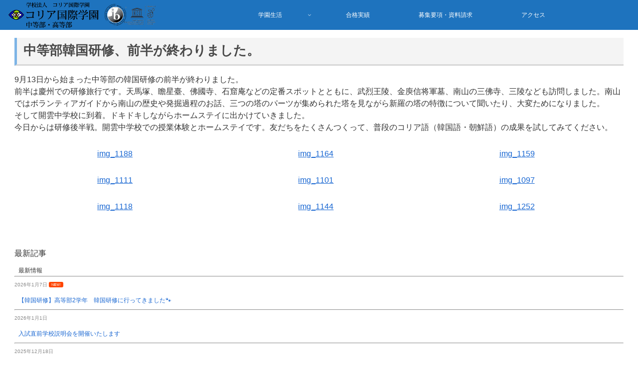

--- FILE ---
content_type: text/html; charset=utf-8
request_url: https://www.google.com/recaptcha/api2/anchor?ar=1&k=6LesdboUAAAAAMNZCiJdM2N8BkbZLB-EMwyVx-wD&co=aHR0cHM6Ly9raXNrb3JlYS5lZC5qcDo0NDM.&hl=en&v=PoyoqOPhxBO7pBk68S4YbpHZ&size=invisible&anchor-ms=20000&execute-ms=30000&cb=88zi736mwy7
body_size: 48672
content:
<!DOCTYPE HTML><html dir="ltr" lang="en"><head><meta http-equiv="Content-Type" content="text/html; charset=UTF-8">
<meta http-equiv="X-UA-Compatible" content="IE=edge">
<title>reCAPTCHA</title>
<style type="text/css">
/* cyrillic-ext */
@font-face {
  font-family: 'Roboto';
  font-style: normal;
  font-weight: 400;
  font-stretch: 100%;
  src: url(//fonts.gstatic.com/s/roboto/v48/KFO7CnqEu92Fr1ME7kSn66aGLdTylUAMa3GUBHMdazTgWw.woff2) format('woff2');
  unicode-range: U+0460-052F, U+1C80-1C8A, U+20B4, U+2DE0-2DFF, U+A640-A69F, U+FE2E-FE2F;
}
/* cyrillic */
@font-face {
  font-family: 'Roboto';
  font-style: normal;
  font-weight: 400;
  font-stretch: 100%;
  src: url(//fonts.gstatic.com/s/roboto/v48/KFO7CnqEu92Fr1ME7kSn66aGLdTylUAMa3iUBHMdazTgWw.woff2) format('woff2');
  unicode-range: U+0301, U+0400-045F, U+0490-0491, U+04B0-04B1, U+2116;
}
/* greek-ext */
@font-face {
  font-family: 'Roboto';
  font-style: normal;
  font-weight: 400;
  font-stretch: 100%;
  src: url(//fonts.gstatic.com/s/roboto/v48/KFO7CnqEu92Fr1ME7kSn66aGLdTylUAMa3CUBHMdazTgWw.woff2) format('woff2');
  unicode-range: U+1F00-1FFF;
}
/* greek */
@font-face {
  font-family: 'Roboto';
  font-style: normal;
  font-weight: 400;
  font-stretch: 100%;
  src: url(//fonts.gstatic.com/s/roboto/v48/KFO7CnqEu92Fr1ME7kSn66aGLdTylUAMa3-UBHMdazTgWw.woff2) format('woff2');
  unicode-range: U+0370-0377, U+037A-037F, U+0384-038A, U+038C, U+038E-03A1, U+03A3-03FF;
}
/* math */
@font-face {
  font-family: 'Roboto';
  font-style: normal;
  font-weight: 400;
  font-stretch: 100%;
  src: url(//fonts.gstatic.com/s/roboto/v48/KFO7CnqEu92Fr1ME7kSn66aGLdTylUAMawCUBHMdazTgWw.woff2) format('woff2');
  unicode-range: U+0302-0303, U+0305, U+0307-0308, U+0310, U+0312, U+0315, U+031A, U+0326-0327, U+032C, U+032F-0330, U+0332-0333, U+0338, U+033A, U+0346, U+034D, U+0391-03A1, U+03A3-03A9, U+03B1-03C9, U+03D1, U+03D5-03D6, U+03F0-03F1, U+03F4-03F5, U+2016-2017, U+2034-2038, U+203C, U+2040, U+2043, U+2047, U+2050, U+2057, U+205F, U+2070-2071, U+2074-208E, U+2090-209C, U+20D0-20DC, U+20E1, U+20E5-20EF, U+2100-2112, U+2114-2115, U+2117-2121, U+2123-214F, U+2190, U+2192, U+2194-21AE, U+21B0-21E5, U+21F1-21F2, U+21F4-2211, U+2213-2214, U+2216-22FF, U+2308-230B, U+2310, U+2319, U+231C-2321, U+2336-237A, U+237C, U+2395, U+239B-23B7, U+23D0, U+23DC-23E1, U+2474-2475, U+25AF, U+25B3, U+25B7, U+25BD, U+25C1, U+25CA, U+25CC, U+25FB, U+266D-266F, U+27C0-27FF, U+2900-2AFF, U+2B0E-2B11, U+2B30-2B4C, U+2BFE, U+3030, U+FF5B, U+FF5D, U+1D400-1D7FF, U+1EE00-1EEFF;
}
/* symbols */
@font-face {
  font-family: 'Roboto';
  font-style: normal;
  font-weight: 400;
  font-stretch: 100%;
  src: url(//fonts.gstatic.com/s/roboto/v48/KFO7CnqEu92Fr1ME7kSn66aGLdTylUAMaxKUBHMdazTgWw.woff2) format('woff2');
  unicode-range: U+0001-000C, U+000E-001F, U+007F-009F, U+20DD-20E0, U+20E2-20E4, U+2150-218F, U+2190, U+2192, U+2194-2199, U+21AF, U+21E6-21F0, U+21F3, U+2218-2219, U+2299, U+22C4-22C6, U+2300-243F, U+2440-244A, U+2460-24FF, U+25A0-27BF, U+2800-28FF, U+2921-2922, U+2981, U+29BF, U+29EB, U+2B00-2BFF, U+4DC0-4DFF, U+FFF9-FFFB, U+10140-1018E, U+10190-1019C, U+101A0, U+101D0-101FD, U+102E0-102FB, U+10E60-10E7E, U+1D2C0-1D2D3, U+1D2E0-1D37F, U+1F000-1F0FF, U+1F100-1F1AD, U+1F1E6-1F1FF, U+1F30D-1F30F, U+1F315, U+1F31C, U+1F31E, U+1F320-1F32C, U+1F336, U+1F378, U+1F37D, U+1F382, U+1F393-1F39F, U+1F3A7-1F3A8, U+1F3AC-1F3AF, U+1F3C2, U+1F3C4-1F3C6, U+1F3CA-1F3CE, U+1F3D4-1F3E0, U+1F3ED, U+1F3F1-1F3F3, U+1F3F5-1F3F7, U+1F408, U+1F415, U+1F41F, U+1F426, U+1F43F, U+1F441-1F442, U+1F444, U+1F446-1F449, U+1F44C-1F44E, U+1F453, U+1F46A, U+1F47D, U+1F4A3, U+1F4B0, U+1F4B3, U+1F4B9, U+1F4BB, U+1F4BF, U+1F4C8-1F4CB, U+1F4D6, U+1F4DA, U+1F4DF, U+1F4E3-1F4E6, U+1F4EA-1F4ED, U+1F4F7, U+1F4F9-1F4FB, U+1F4FD-1F4FE, U+1F503, U+1F507-1F50B, U+1F50D, U+1F512-1F513, U+1F53E-1F54A, U+1F54F-1F5FA, U+1F610, U+1F650-1F67F, U+1F687, U+1F68D, U+1F691, U+1F694, U+1F698, U+1F6AD, U+1F6B2, U+1F6B9-1F6BA, U+1F6BC, U+1F6C6-1F6CF, U+1F6D3-1F6D7, U+1F6E0-1F6EA, U+1F6F0-1F6F3, U+1F6F7-1F6FC, U+1F700-1F7FF, U+1F800-1F80B, U+1F810-1F847, U+1F850-1F859, U+1F860-1F887, U+1F890-1F8AD, U+1F8B0-1F8BB, U+1F8C0-1F8C1, U+1F900-1F90B, U+1F93B, U+1F946, U+1F984, U+1F996, U+1F9E9, U+1FA00-1FA6F, U+1FA70-1FA7C, U+1FA80-1FA89, U+1FA8F-1FAC6, U+1FACE-1FADC, U+1FADF-1FAE9, U+1FAF0-1FAF8, U+1FB00-1FBFF;
}
/* vietnamese */
@font-face {
  font-family: 'Roboto';
  font-style: normal;
  font-weight: 400;
  font-stretch: 100%;
  src: url(//fonts.gstatic.com/s/roboto/v48/KFO7CnqEu92Fr1ME7kSn66aGLdTylUAMa3OUBHMdazTgWw.woff2) format('woff2');
  unicode-range: U+0102-0103, U+0110-0111, U+0128-0129, U+0168-0169, U+01A0-01A1, U+01AF-01B0, U+0300-0301, U+0303-0304, U+0308-0309, U+0323, U+0329, U+1EA0-1EF9, U+20AB;
}
/* latin-ext */
@font-face {
  font-family: 'Roboto';
  font-style: normal;
  font-weight: 400;
  font-stretch: 100%;
  src: url(//fonts.gstatic.com/s/roboto/v48/KFO7CnqEu92Fr1ME7kSn66aGLdTylUAMa3KUBHMdazTgWw.woff2) format('woff2');
  unicode-range: U+0100-02BA, U+02BD-02C5, U+02C7-02CC, U+02CE-02D7, U+02DD-02FF, U+0304, U+0308, U+0329, U+1D00-1DBF, U+1E00-1E9F, U+1EF2-1EFF, U+2020, U+20A0-20AB, U+20AD-20C0, U+2113, U+2C60-2C7F, U+A720-A7FF;
}
/* latin */
@font-face {
  font-family: 'Roboto';
  font-style: normal;
  font-weight: 400;
  font-stretch: 100%;
  src: url(//fonts.gstatic.com/s/roboto/v48/KFO7CnqEu92Fr1ME7kSn66aGLdTylUAMa3yUBHMdazQ.woff2) format('woff2');
  unicode-range: U+0000-00FF, U+0131, U+0152-0153, U+02BB-02BC, U+02C6, U+02DA, U+02DC, U+0304, U+0308, U+0329, U+2000-206F, U+20AC, U+2122, U+2191, U+2193, U+2212, U+2215, U+FEFF, U+FFFD;
}
/* cyrillic-ext */
@font-face {
  font-family: 'Roboto';
  font-style: normal;
  font-weight: 500;
  font-stretch: 100%;
  src: url(//fonts.gstatic.com/s/roboto/v48/KFO7CnqEu92Fr1ME7kSn66aGLdTylUAMa3GUBHMdazTgWw.woff2) format('woff2');
  unicode-range: U+0460-052F, U+1C80-1C8A, U+20B4, U+2DE0-2DFF, U+A640-A69F, U+FE2E-FE2F;
}
/* cyrillic */
@font-face {
  font-family: 'Roboto';
  font-style: normal;
  font-weight: 500;
  font-stretch: 100%;
  src: url(//fonts.gstatic.com/s/roboto/v48/KFO7CnqEu92Fr1ME7kSn66aGLdTylUAMa3iUBHMdazTgWw.woff2) format('woff2');
  unicode-range: U+0301, U+0400-045F, U+0490-0491, U+04B0-04B1, U+2116;
}
/* greek-ext */
@font-face {
  font-family: 'Roboto';
  font-style: normal;
  font-weight: 500;
  font-stretch: 100%;
  src: url(//fonts.gstatic.com/s/roboto/v48/KFO7CnqEu92Fr1ME7kSn66aGLdTylUAMa3CUBHMdazTgWw.woff2) format('woff2');
  unicode-range: U+1F00-1FFF;
}
/* greek */
@font-face {
  font-family: 'Roboto';
  font-style: normal;
  font-weight: 500;
  font-stretch: 100%;
  src: url(//fonts.gstatic.com/s/roboto/v48/KFO7CnqEu92Fr1ME7kSn66aGLdTylUAMa3-UBHMdazTgWw.woff2) format('woff2');
  unicode-range: U+0370-0377, U+037A-037F, U+0384-038A, U+038C, U+038E-03A1, U+03A3-03FF;
}
/* math */
@font-face {
  font-family: 'Roboto';
  font-style: normal;
  font-weight: 500;
  font-stretch: 100%;
  src: url(//fonts.gstatic.com/s/roboto/v48/KFO7CnqEu92Fr1ME7kSn66aGLdTylUAMawCUBHMdazTgWw.woff2) format('woff2');
  unicode-range: U+0302-0303, U+0305, U+0307-0308, U+0310, U+0312, U+0315, U+031A, U+0326-0327, U+032C, U+032F-0330, U+0332-0333, U+0338, U+033A, U+0346, U+034D, U+0391-03A1, U+03A3-03A9, U+03B1-03C9, U+03D1, U+03D5-03D6, U+03F0-03F1, U+03F4-03F5, U+2016-2017, U+2034-2038, U+203C, U+2040, U+2043, U+2047, U+2050, U+2057, U+205F, U+2070-2071, U+2074-208E, U+2090-209C, U+20D0-20DC, U+20E1, U+20E5-20EF, U+2100-2112, U+2114-2115, U+2117-2121, U+2123-214F, U+2190, U+2192, U+2194-21AE, U+21B0-21E5, U+21F1-21F2, U+21F4-2211, U+2213-2214, U+2216-22FF, U+2308-230B, U+2310, U+2319, U+231C-2321, U+2336-237A, U+237C, U+2395, U+239B-23B7, U+23D0, U+23DC-23E1, U+2474-2475, U+25AF, U+25B3, U+25B7, U+25BD, U+25C1, U+25CA, U+25CC, U+25FB, U+266D-266F, U+27C0-27FF, U+2900-2AFF, U+2B0E-2B11, U+2B30-2B4C, U+2BFE, U+3030, U+FF5B, U+FF5D, U+1D400-1D7FF, U+1EE00-1EEFF;
}
/* symbols */
@font-face {
  font-family: 'Roboto';
  font-style: normal;
  font-weight: 500;
  font-stretch: 100%;
  src: url(//fonts.gstatic.com/s/roboto/v48/KFO7CnqEu92Fr1ME7kSn66aGLdTylUAMaxKUBHMdazTgWw.woff2) format('woff2');
  unicode-range: U+0001-000C, U+000E-001F, U+007F-009F, U+20DD-20E0, U+20E2-20E4, U+2150-218F, U+2190, U+2192, U+2194-2199, U+21AF, U+21E6-21F0, U+21F3, U+2218-2219, U+2299, U+22C4-22C6, U+2300-243F, U+2440-244A, U+2460-24FF, U+25A0-27BF, U+2800-28FF, U+2921-2922, U+2981, U+29BF, U+29EB, U+2B00-2BFF, U+4DC0-4DFF, U+FFF9-FFFB, U+10140-1018E, U+10190-1019C, U+101A0, U+101D0-101FD, U+102E0-102FB, U+10E60-10E7E, U+1D2C0-1D2D3, U+1D2E0-1D37F, U+1F000-1F0FF, U+1F100-1F1AD, U+1F1E6-1F1FF, U+1F30D-1F30F, U+1F315, U+1F31C, U+1F31E, U+1F320-1F32C, U+1F336, U+1F378, U+1F37D, U+1F382, U+1F393-1F39F, U+1F3A7-1F3A8, U+1F3AC-1F3AF, U+1F3C2, U+1F3C4-1F3C6, U+1F3CA-1F3CE, U+1F3D4-1F3E0, U+1F3ED, U+1F3F1-1F3F3, U+1F3F5-1F3F7, U+1F408, U+1F415, U+1F41F, U+1F426, U+1F43F, U+1F441-1F442, U+1F444, U+1F446-1F449, U+1F44C-1F44E, U+1F453, U+1F46A, U+1F47D, U+1F4A3, U+1F4B0, U+1F4B3, U+1F4B9, U+1F4BB, U+1F4BF, U+1F4C8-1F4CB, U+1F4D6, U+1F4DA, U+1F4DF, U+1F4E3-1F4E6, U+1F4EA-1F4ED, U+1F4F7, U+1F4F9-1F4FB, U+1F4FD-1F4FE, U+1F503, U+1F507-1F50B, U+1F50D, U+1F512-1F513, U+1F53E-1F54A, U+1F54F-1F5FA, U+1F610, U+1F650-1F67F, U+1F687, U+1F68D, U+1F691, U+1F694, U+1F698, U+1F6AD, U+1F6B2, U+1F6B9-1F6BA, U+1F6BC, U+1F6C6-1F6CF, U+1F6D3-1F6D7, U+1F6E0-1F6EA, U+1F6F0-1F6F3, U+1F6F7-1F6FC, U+1F700-1F7FF, U+1F800-1F80B, U+1F810-1F847, U+1F850-1F859, U+1F860-1F887, U+1F890-1F8AD, U+1F8B0-1F8BB, U+1F8C0-1F8C1, U+1F900-1F90B, U+1F93B, U+1F946, U+1F984, U+1F996, U+1F9E9, U+1FA00-1FA6F, U+1FA70-1FA7C, U+1FA80-1FA89, U+1FA8F-1FAC6, U+1FACE-1FADC, U+1FADF-1FAE9, U+1FAF0-1FAF8, U+1FB00-1FBFF;
}
/* vietnamese */
@font-face {
  font-family: 'Roboto';
  font-style: normal;
  font-weight: 500;
  font-stretch: 100%;
  src: url(//fonts.gstatic.com/s/roboto/v48/KFO7CnqEu92Fr1ME7kSn66aGLdTylUAMa3OUBHMdazTgWw.woff2) format('woff2');
  unicode-range: U+0102-0103, U+0110-0111, U+0128-0129, U+0168-0169, U+01A0-01A1, U+01AF-01B0, U+0300-0301, U+0303-0304, U+0308-0309, U+0323, U+0329, U+1EA0-1EF9, U+20AB;
}
/* latin-ext */
@font-face {
  font-family: 'Roboto';
  font-style: normal;
  font-weight: 500;
  font-stretch: 100%;
  src: url(//fonts.gstatic.com/s/roboto/v48/KFO7CnqEu92Fr1ME7kSn66aGLdTylUAMa3KUBHMdazTgWw.woff2) format('woff2');
  unicode-range: U+0100-02BA, U+02BD-02C5, U+02C7-02CC, U+02CE-02D7, U+02DD-02FF, U+0304, U+0308, U+0329, U+1D00-1DBF, U+1E00-1E9F, U+1EF2-1EFF, U+2020, U+20A0-20AB, U+20AD-20C0, U+2113, U+2C60-2C7F, U+A720-A7FF;
}
/* latin */
@font-face {
  font-family: 'Roboto';
  font-style: normal;
  font-weight: 500;
  font-stretch: 100%;
  src: url(//fonts.gstatic.com/s/roboto/v48/KFO7CnqEu92Fr1ME7kSn66aGLdTylUAMa3yUBHMdazQ.woff2) format('woff2');
  unicode-range: U+0000-00FF, U+0131, U+0152-0153, U+02BB-02BC, U+02C6, U+02DA, U+02DC, U+0304, U+0308, U+0329, U+2000-206F, U+20AC, U+2122, U+2191, U+2193, U+2212, U+2215, U+FEFF, U+FFFD;
}
/* cyrillic-ext */
@font-face {
  font-family: 'Roboto';
  font-style: normal;
  font-weight: 900;
  font-stretch: 100%;
  src: url(//fonts.gstatic.com/s/roboto/v48/KFO7CnqEu92Fr1ME7kSn66aGLdTylUAMa3GUBHMdazTgWw.woff2) format('woff2');
  unicode-range: U+0460-052F, U+1C80-1C8A, U+20B4, U+2DE0-2DFF, U+A640-A69F, U+FE2E-FE2F;
}
/* cyrillic */
@font-face {
  font-family: 'Roboto';
  font-style: normal;
  font-weight: 900;
  font-stretch: 100%;
  src: url(//fonts.gstatic.com/s/roboto/v48/KFO7CnqEu92Fr1ME7kSn66aGLdTylUAMa3iUBHMdazTgWw.woff2) format('woff2');
  unicode-range: U+0301, U+0400-045F, U+0490-0491, U+04B0-04B1, U+2116;
}
/* greek-ext */
@font-face {
  font-family: 'Roboto';
  font-style: normal;
  font-weight: 900;
  font-stretch: 100%;
  src: url(//fonts.gstatic.com/s/roboto/v48/KFO7CnqEu92Fr1ME7kSn66aGLdTylUAMa3CUBHMdazTgWw.woff2) format('woff2');
  unicode-range: U+1F00-1FFF;
}
/* greek */
@font-face {
  font-family: 'Roboto';
  font-style: normal;
  font-weight: 900;
  font-stretch: 100%;
  src: url(//fonts.gstatic.com/s/roboto/v48/KFO7CnqEu92Fr1ME7kSn66aGLdTylUAMa3-UBHMdazTgWw.woff2) format('woff2');
  unicode-range: U+0370-0377, U+037A-037F, U+0384-038A, U+038C, U+038E-03A1, U+03A3-03FF;
}
/* math */
@font-face {
  font-family: 'Roboto';
  font-style: normal;
  font-weight: 900;
  font-stretch: 100%;
  src: url(//fonts.gstatic.com/s/roboto/v48/KFO7CnqEu92Fr1ME7kSn66aGLdTylUAMawCUBHMdazTgWw.woff2) format('woff2');
  unicode-range: U+0302-0303, U+0305, U+0307-0308, U+0310, U+0312, U+0315, U+031A, U+0326-0327, U+032C, U+032F-0330, U+0332-0333, U+0338, U+033A, U+0346, U+034D, U+0391-03A1, U+03A3-03A9, U+03B1-03C9, U+03D1, U+03D5-03D6, U+03F0-03F1, U+03F4-03F5, U+2016-2017, U+2034-2038, U+203C, U+2040, U+2043, U+2047, U+2050, U+2057, U+205F, U+2070-2071, U+2074-208E, U+2090-209C, U+20D0-20DC, U+20E1, U+20E5-20EF, U+2100-2112, U+2114-2115, U+2117-2121, U+2123-214F, U+2190, U+2192, U+2194-21AE, U+21B0-21E5, U+21F1-21F2, U+21F4-2211, U+2213-2214, U+2216-22FF, U+2308-230B, U+2310, U+2319, U+231C-2321, U+2336-237A, U+237C, U+2395, U+239B-23B7, U+23D0, U+23DC-23E1, U+2474-2475, U+25AF, U+25B3, U+25B7, U+25BD, U+25C1, U+25CA, U+25CC, U+25FB, U+266D-266F, U+27C0-27FF, U+2900-2AFF, U+2B0E-2B11, U+2B30-2B4C, U+2BFE, U+3030, U+FF5B, U+FF5D, U+1D400-1D7FF, U+1EE00-1EEFF;
}
/* symbols */
@font-face {
  font-family: 'Roboto';
  font-style: normal;
  font-weight: 900;
  font-stretch: 100%;
  src: url(//fonts.gstatic.com/s/roboto/v48/KFO7CnqEu92Fr1ME7kSn66aGLdTylUAMaxKUBHMdazTgWw.woff2) format('woff2');
  unicode-range: U+0001-000C, U+000E-001F, U+007F-009F, U+20DD-20E0, U+20E2-20E4, U+2150-218F, U+2190, U+2192, U+2194-2199, U+21AF, U+21E6-21F0, U+21F3, U+2218-2219, U+2299, U+22C4-22C6, U+2300-243F, U+2440-244A, U+2460-24FF, U+25A0-27BF, U+2800-28FF, U+2921-2922, U+2981, U+29BF, U+29EB, U+2B00-2BFF, U+4DC0-4DFF, U+FFF9-FFFB, U+10140-1018E, U+10190-1019C, U+101A0, U+101D0-101FD, U+102E0-102FB, U+10E60-10E7E, U+1D2C0-1D2D3, U+1D2E0-1D37F, U+1F000-1F0FF, U+1F100-1F1AD, U+1F1E6-1F1FF, U+1F30D-1F30F, U+1F315, U+1F31C, U+1F31E, U+1F320-1F32C, U+1F336, U+1F378, U+1F37D, U+1F382, U+1F393-1F39F, U+1F3A7-1F3A8, U+1F3AC-1F3AF, U+1F3C2, U+1F3C4-1F3C6, U+1F3CA-1F3CE, U+1F3D4-1F3E0, U+1F3ED, U+1F3F1-1F3F3, U+1F3F5-1F3F7, U+1F408, U+1F415, U+1F41F, U+1F426, U+1F43F, U+1F441-1F442, U+1F444, U+1F446-1F449, U+1F44C-1F44E, U+1F453, U+1F46A, U+1F47D, U+1F4A3, U+1F4B0, U+1F4B3, U+1F4B9, U+1F4BB, U+1F4BF, U+1F4C8-1F4CB, U+1F4D6, U+1F4DA, U+1F4DF, U+1F4E3-1F4E6, U+1F4EA-1F4ED, U+1F4F7, U+1F4F9-1F4FB, U+1F4FD-1F4FE, U+1F503, U+1F507-1F50B, U+1F50D, U+1F512-1F513, U+1F53E-1F54A, U+1F54F-1F5FA, U+1F610, U+1F650-1F67F, U+1F687, U+1F68D, U+1F691, U+1F694, U+1F698, U+1F6AD, U+1F6B2, U+1F6B9-1F6BA, U+1F6BC, U+1F6C6-1F6CF, U+1F6D3-1F6D7, U+1F6E0-1F6EA, U+1F6F0-1F6F3, U+1F6F7-1F6FC, U+1F700-1F7FF, U+1F800-1F80B, U+1F810-1F847, U+1F850-1F859, U+1F860-1F887, U+1F890-1F8AD, U+1F8B0-1F8BB, U+1F8C0-1F8C1, U+1F900-1F90B, U+1F93B, U+1F946, U+1F984, U+1F996, U+1F9E9, U+1FA00-1FA6F, U+1FA70-1FA7C, U+1FA80-1FA89, U+1FA8F-1FAC6, U+1FACE-1FADC, U+1FADF-1FAE9, U+1FAF0-1FAF8, U+1FB00-1FBFF;
}
/* vietnamese */
@font-face {
  font-family: 'Roboto';
  font-style: normal;
  font-weight: 900;
  font-stretch: 100%;
  src: url(//fonts.gstatic.com/s/roboto/v48/KFO7CnqEu92Fr1ME7kSn66aGLdTylUAMa3OUBHMdazTgWw.woff2) format('woff2');
  unicode-range: U+0102-0103, U+0110-0111, U+0128-0129, U+0168-0169, U+01A0-01A1, U+01AF-01B0, U+0300-0301, U+0303-0304, U+0308-0309, U+0323, U+0329, U+1EA0-1EF9, U+20AB;
}
/* latin-ext */
@font-face {
  font-family: 'Roboto';
  font-style: normal;
  font-weight: 900;
  font-stretch: 100%;
  src: url(//fonts.gstatic.com/s/roboto/v48/KFO7CnqEu92Fr1ME7kSn66aGLdTylUAMa3KUBHMdazTgWw.woff2) format('woff2');
  unicode-range: U+0100-02BA, U+02BD-02C5, U+02C7-02CC, U+02CE-02D7, U+02DD-02FF, U+0304, U+0308, U+0329, U+1D00-1DBF, U+1E00-1E9F, U+1EF2-1EFF, U+2020, U+20A0-20AB, U+20AD-20C0, U+2113, U+2C60-2C7F, U+A720-A7FF;
}
/* latin */
@font-face {
  font-family: 'Roboto';
  font-style: normal;
  font-weight: 900;
  font-stretch: 100%;
  src: url(//fonts.gstatic.com/s/roboto/v48/KFO7CnqEu92Fr1ME7kSn66aGLdTylUAMa3yUBHMdazQ.woff2) format('woff2');
  unicode-range: U+0000-00FF, U+0131, U+0152-0153, U+02BB-02BC, U+02C6, U+02DA, U+02DC, U+0304, U+0308, U+0329, U+2000-206F, U+20AC, U+2122, U+2191, U+2193, U+2212, U+2215, U+FEFF, U+FFFD;
}

</style>
<link rel="stylesheet" type="text/css" href="https://www.gstatic.com/recaptcha/releases/PoyoqOPhxBO7pBk68S4YbpHZ/styles__ltr.css">
<script nonce="WfM72nxtJXW0NA4pQV86CQ" type="text/javascript">window['__recaptcha_api'] = 'https://www.google.com/recaptcha/api2/';</script>
<script type="text/javascript" src="https://www.gstatic.com/recaptcha/releases/PoyoqOPhxBO7pBk68S4YbpHZ/recaptcha__en.js" nonce="WfM72nxtJXW0NA4pQV86CQ">
      
    </script></head>
<body><div id="rc-anchor-alert" class="rc-anchor-alert"></div>
<input type="hidden" id="recaptcha-token" value="[base64]">
<script type="text/javascript" nonce="WfM72nxtJXW0NA4pQV86CQ">
      recaptcha.anchor.Main.init("[\x22ainput\x22,[\x22bgdata\x22,\x22\x22,\[base64]/[base64]/[base64]/KE4oMTI0LHYsdi5HKSxMWihsLHYpKTpOKDEyNCx2LGwpLFYpLHYpLFQpKSxGKDE3MSx2KX0scjc9ZnVuY3Rpb24obCl7cmV0dXJuIGx9LEM9ZnVuY3Rpb24obCxWLHYpe04odixsLFYpLFZbYWtdPTI3OTZ9LG49ZnVuY3Rpb24obCxWKXtWLlg9KChWLlg/[base64]/[base64]/[base64]/[base64]/[base64]/[base64]/[base64]/[base64]/[base64]/[base64]/[base64]\\u003d\x22,\[base64]\\u003d\x22,\x22InzCgGE3wqbDtGPDlsKNw5jCpV0Dw7DCqj8/wp3Cr8OSwpLDtsKmFEHCgMKmBywbwokXwq9ZwqrDqVLCrC/DjUVUV8KCw5YTfcKvwqgwXXvDrMOSPA5SNMKIw5jDtB3CuiErFH9Ew5rCqMOYbcOqw5xmwq1iwoYLw7NybsKsw6LDj8OpIhjDhsO/wonCoMOnLFPCg8Khwr/CtHXDnHvDrcOBRwQrd8K9w5VIw5jDhkPDkcO/[base64]/GEfCpMKgLjjCuEvCn3FUMsOTwqHCuX7DpV4bNV7DoGvDn8KcwrMBFFYGZMO1QMKHwq3CksOXKTPDvgTDl8OLDcOAwp7DmMKZYGTDp27Dnw9SwpjCtcO8KsOgYzpVfX7CscKRAMOCJcKnDWnCocK0EsKtSwnDnT/Dp8OpNMKgwqZNwrfCi8Odw5fDlgwaAWfDrWcNwonCqsKuScKDwpTDoy7CgcKewrrDscKNOUrCvsOyPEkMw5cpCFrCl8OXw63DmsOVKVNyw5g7w5nDuk9Ow407ZFrChS53w5/DlHXDtgHDu8KUaiHDvcOmwqbDjsKRw5QSXyAvw5UbGcOKbcOECX/CgMKjwqfCkcOkIMOEwp03HcOKwrDCn8Kqw7pmG8KUUcKWeQXCq8Oywr8+wod7woXDn1HCm8OCw7PCrzjDhcKzwo/Dh8KPIsOxaURSw7/Cvjo4fsKDwqvDl8KJw5fCrMKZWcKfw5/DhsKyMMOlwqjDocKawpfDs34qP1clw7vCrAPCnFkuw7YLEBxHwqc/aMODwrwMwp/DlsKSKMKMBXZ1ZWPCq8ObPx9VcMK6wrg+AsO6w53DmUcrbcKqMsOTw6bDmCfDiMO1w5pSF8Obw5DDsgxtwoLCusOowqc6IzVIesO9YxDCnF4LwqYow5DCoDDCiibDmMK4w4UqwqPDpmTCgsKTw4HClgDDlcKLY8OPw6UVUVDClcK1QzUowqNpw7DCuMK0w6/Di8O2d8KywqBffjLDucOEScKqXMOkaMO7woXCozXChMK9w6nCvVluNlMKw7VkVwfCqMKrEXlbG2FIw5Fjw67Cn8OEBi3CkcO5EnrDqsOQw7fCm1XCmcKcdMKLTMK2wrdBwrY7w4/DuhTClmvCpcK2w5N7UFZnI8KFwo/DnkLDncKOOC3DsUIgwobCsMOhwrIAwrXClsO3wr/DgyjDrGo0aFvCkRUHD8KXXMOhw5cIXcK0WMOzE381w63CoMOFYA/CgcKZwoQ/X0nDucOww45FwoszIcOwKcKMHjTCiU1sFsKrw7XDhClWTsOlJ8OEw7A7e8OHwqAGEHARwrs4DnjCucO8w7BfawLDpyhlDC/Dig8tDcOawqfCkSYLw67DsMK0w7BVIMKfw6TDgMOCN8Kvw5XDtQHDnygzfsKqwr0Kw71dLcKpwqEMT8K8w4XCtk9PFizDog0uSjNlw7zCiWLCrMKLw6zDg2ldYMKJSDvCjmvDihPDlSnDiC/DpcKaw6nDpg5xwqQEI8OfwoTCmELCrMOsUcO6w4XDlyonWBXDgcKEwonDhEQ8BmbDgcK5T8KWw4tYwq/DiMKIdXTCp27Dji3DocOiwqfDnkd3cMOhGsOVLMKYwqN/wprCqz7DhcOiwow9GMKHTcKrVcK/[base64]/CjsKvdMOIwrNDwpTDvcO0wr/Ck8KLw73DocOwPcKVVn/[base64]/DjcOnw7DClMK3NXzCs8OKwq4Gw7rCkcOMwp7DmGfDksKFwpzCuAHCp8KfwqXDplbDlMKMMRXDscKUw5LDsVnDhVbDvhocwrRILsOxLcO2wo/[base64]/CmHFcXVPDr8OWw4/DisK1IyHCpkxwFjTCoH7DuMKoMnTChWEGwo/CqMKSw7fDihzDnEgow6jCiMO3wo0qw5fCuMORR8OmH8KHw6nCscOJOyMZNm7CucOTK8O1woIlMcKODWnDgMOTLcKOFjrDs3nCkMO4w77CsFPCoMKFJ8OHw5HCnhcsDxzClyAEwoDDmsK/ScO4E8KJIsK4w4jDqVvCosO6woHCncKYE1R+w67CrcOCwo/[base64]/[base64]/DlgfCpMOSaVhTw6lqw7PDlsO/[base64]/w5xdAcKoPifDo8KPwr3DjcOvXMOcYcKewp/DpQjDnMOeTUwDw7zCtQXDsMKtPsOoHcOGw6LDosK9P8K3w4nDgMOQb8OWwrrCt8KQw5rDpsOFeCJDwovDtQXDvMKZw7tab8K0w5ZVf8O7IMOdHA7CkcOvG8KtScOxwolMfsKkwp3Dk0RiwpEbJi8jFsOaSS3ChH86HMOlZMOOw63CpwvCqkHDs0kSw4LCqEUqwr/ClgItIF3DmMOjw6Jgw6tLJH3CrU9dwonCllk5Pk7DssOqw5/CiR1hZMOZw5sgw7nCucOCwpTDnMOwD8Ktwp8QF8KpY8K4dcOQJlUXwrDDn8KNIMKkZTtjCsOsMGnDiMOtw70EWB/Dp1HCkhDCksK7w47DuynCnS3CocOuwo8tw5R1wrwjwq7CmMOzwq/Cpxplw7VRSnPDmMK3wqJTXWItZmtraGbDv8KifwUyJyRiTMOeNsOSI8KeeBDCosOBAwDDk8KJAMKcw4fDmSF3FR9Gwqg6X8OYwrzCkhF3NcK5agzChsOVwq13w5gXCMOhIzzDuTjCiAAKw40Aw5PDg8K0w6nCgTgxC11scMOPA8KlC8Ogw6HDhwVUwq/[base64]/[base64]/CqcKJdi/ChW4MTcODHMKbDTnDonk1JsOrBCzCn3HDo2oZwopObnbDjHVVw5M2RQLDpU3DpcKaTBnDlmrDkFbDo8OSNVAuEE87wrYWwpU0wrNmMQNCwrjCv8Kbw6TDlBwzwrt6wr3DpMOzwq4Iw5jDk8ONUWMcwr51bSoYwo/CtXZ+TMOTw7fCuHxhRnfCg3ZIw47CjkhFw7XCvMOxdQxeWRDDqQTCrQ8xR2FBw7hUwqo/NsOrw6jCk8KhbFADwqN0Vg7CscOqwrMuwolUwq/Cq1XCpsKYMR/CozldWcOIMQXDiQcXZMK/w5U2NDpIfMOyw4ZiHcKYJ8OFMXR6LkjCucOTT8OoQH7Cr8OQMAzCsz/DoBQIwrHCgVQ3E8K6woXDo21bCG0zw6/DpcOrSQUuFcOtCMKQw6zCilnDk8K0PcOow6N5w4nDtMKHw7/DpAfDj3jCpcKfw4/DvELDplrCqMKKwp84w6ZNw7B/USNzwrvDmMK2w5URwrvDl8KTAMOSwplXIsKAw7sOYVvCnGBUw5tvw70Hw7QUwrvCqsKuIGnDr0nCvQ/CjR/DiMKEw4jCv8KNWcOxUcOETmhPw759w4bCsWvDtsOHKsOawrpJw4XDgRFMODvDimjCig5EwpXDqhYUAQTDu8K9djBXw4Vxa8KIB3nCkiZwbcOvw7RWw67DlcK/dzfDscKbwpNRJsOdSXbDmT4Gw5p1woNEF0U/wrDDksOTw68nJEdHDBfCpcKRB8KZRMO1w4RrFR9aw5FBw7XCkxhyw6nDrMKbG8O3CcKuHsOWR1LCuVVzdV7DicKGwpczOMOPw6DDqsK/[base64]/ChvChVljFMKnETp7wpDCisKXJ23DgcK8F8Kdw6DDrcOfasKgw7InwprDlsKLLcOTworCt8KcRMKcf1DCjA/CnhQiC8Ojw77DuMKnw4Bdw5I4BcKTw4prFCXDnFB+FcKMGcK9dUsiw6doQ8OJZcK9wpfCsMK9wpl3bgTCvcOowq7CrBDDoy/DkcOBDsKkwoDClWTDh0nDtnDChFIbwq0bYMOmw6DCoMOWw5YiwqXDkMOmb0hcw5ZyNcODSXxFwqkOw7vDnnRjclnCrw7Ch8KNw4ZHesO+wr4sw7okw6zDrMKfMFtXwrfDsEIocsOuG8KAK8OVwrnCs00iTsOgwrnDosOoDRJMw7bCrMKNwrlKVsKWw7/CtCNHXyTDpUvDpMOpw5NpwpfCg8K0woHDpjPDimvCuwjDisOlwo4Pw6x/[base64]/DvzfCgWpYQX4tw4JXw4HDoETCvlvDlsO4wrwMwrHCmlkNPBEVwrHCgWdVKWNuQxzDlsOdwo5MwrYlwpobMsK4f8Onw4hHw5drfXXCqMKrw7RjwqPCqhUXw4AlbsKcwp3DhMOQRsOmE1/Dq8ORw4nDtiRlDl4zwpF/BMKsGcK8dQ/Cj8ORw4vDjMO6QsOXAkU6NUVIwoPCm34BwpDDmXvDgQ4dwovDjMORw6nDrGjDrcK5PRJVFcO6wrvDsX0Dw7rCpMORwrPDvMKWOBrCoEFCDwtDUAzDrHjCuXPDjAg8wopMw4TDjMK/G3Q/w7LCmMOdw6k5Ak7Dn8KpeMOUZ8OLLsKCwpdKKEIKw55MwrPDlUHDvcK0R8KLw6LDrMKBw5/Djy0ja1lCw5pZIMK2w5guOi/DkzDCh8OQw7LDv8KXw5rCo8K5Ez/DicKCwqLCjnLCpMOdIFTCo8O9wqfDrEzCjhwlw4kcw4TDjcOoRWZpcWHCnMO6wpzCgcKuecK+V8OlCMKuesKZNMOeTxrCkgpZGcKNwqPDgcOaw7vCh3M/FsKSwoLDocOCSU15wr3DvsKxMHLCllohagzCriQOaMOlYR3DkghofCbCm8KHfB3CtmM5wrJqPMOJIMKYw4/[base64]/[base64]/DhFBVwoZYNMOLwr1aw5jDo8Oqwqhwezgtw6LCj8KfUC/DlcK3e8Oaw5cwwoEHFsOOMMOTGcKFw7wGfcO2DhvCklMYXBALw4XDvkA9wpTCosOiU8KxLsODwrvDsMKlLknCjsK8CkNqwoLCucOKb8OeEGHDrcK5ZwHCmcKSwoNlwpBMwqjDjsKOUHJKCMO5ZHXCvXVjKcOCFw3Cl8Knw796TyDDnWfCqFzDuA/DuDpzw6NgwpPDsErCrwAccMOOVn1+wrjCpMOtABbCnG/[base64]/DlE/[base64]/[base64]/[base64]/[base64]/DisOSwqYmw4nCuhXDs8OZw5HDlsOow5bCsMOWw6IuBgNpYhjCtUEDw6oIwrofCBh8EkjDkcO5w5vDpGTCmsO2bAXDnzTDvsKOacORP0TCpcOZDsKowo5xAHx/McKRwr1Cw7nCgRxmwqzDt8KkZsK8woE6w6kWFMO3DxjCtcK6MsKTPR5owp7CqcKtNsK4w7ECwot6agB+w6jDpDFaLcKaBsOxdXchwpoTw6HCtMORDcO2w41kB8OtNMKoWyVlwq/CvMKQIMKpFMKPSMO/ZcOcJMKbMWIpF8Kqwosgw7HCqMK2w64QIDfDrMO+wpTCqDxqSk46wpTDjDkhw4HDlkTDiMKAwp8bZinCs8KWHSDDl8KEb2HCpVTCkH9sLsKjw5fDhsOywpNcIcK8BMK0wpM/w7rCpWVcMMOqUMOnFDEaw5PDkl5HwqMODsKwfMO+IRDCqVUnSMOiwpfCngzCo8Ozb8OcSUsXMiEEw6V+dx3DgmVow4HDlV7DgHVwS3XDoj/DhMODw6UOw5rDssOnFsOJWX1OdMOFwpUAMGrDrsK1B8Kswo7CpwFNbMOww7wvPcKIw7gdKQx9wq4vw6fDrk51WcObw6HCtMOVD8K2w51Mwq1GwoNww5lSM3oiwqnCsMO3fxDCpTgyWMO/OsOsKMK6w55LERDDpcO1w4fCvMKOw5fCuyTCnDjDhRzDsjLDvRPCj8Ocw5bDimzDhzxmL8Kww7XCuTLCrxrDi2gawrMNw6DDrMOJw4fDlzBxTsOOw6zCgsK8ccO7w5rDk8KOw7nDhCRpw4QQw7Uzw7lawo/[base64]/wowiFEd6wrjCncK3wrfDjzdOwqTDqAsqEgdgD8OTworDrE/CtS0+wprDrwIVaXg+G8ONFWjDisK0w4TDgcKZTVjDvhhMPsKTwqcLZG3Ck8KCwr1NOm0bYcKxw6TDsjHCr8OWwpQQdzXDhkZew49mwr9mKsKxKw3DlEfDrsK3wrY9w5BRFhHDtcKobG/DscO/w5vCk8K9bBptF8OTwq3DiGQXW0g7wqwpD2vDjlTCgylbZcOlw6cYw4jCpnfDo3/CljrDm2zCrSvDtcKfE8KUeQYww44jOzdmw5AFw44OX8KHNFI2YWdmHDU1w63CiETDj1nCh8OEw5F8wr4cw6nCmcK0w71EF8Oswo3CusOiOAjCuHPDr8KJwrYSwpQuw5VsO17CnTMIw51UKQDCtcOTAMOpUD7Dr0UfPsOIw4Uga3wEFsOew4nCvHsxwo/CjsKjw7nDjMOROzxEbcK+wonCkMO6cgrCo8Ohw5nCmgbCgcO2w6PDpcKrwoxEbTbCgsKmAsOIfj/DuMObwr/CjWwJwpHDiA8TwrrCgyoIwqnChsKxwpRKw7I7wq7DqcKNGcOpw4bCqTh8w7w0wqhkw4XDucK/w5sEw6xsE8OBOznDuHLDvMO5w6AGw6Yaw6sdw5cTLjdYDcOpPcKFwoBZFGvDgRTDs8ObZkYzNMKQFSh1w58zw5HCjMOiw4PCucO2DsOLWsO+UnzDpcKANsKGw57CqMOwIMOJwpDCt1bCpHHDjibDjBM0A8KcBcOmPRPDs8KfPHotw4HCtRLCu0stwo/DhcK8w4kqwrPCmcO0OcKOO8KQCsOTwqFvGS3CpzVlYhnCmMOSZwRcI8KxwoY3wqs/[base64]/Cv8OSD2/Ds2U7SWsmYiHCqi9RATERGlYSf8K2bVrDmcOsc8KXwrXDv8O/XiEZFmTCgsOFU8Kcw5nDkFzDom/Ds8O8worCvQULG8KVwpzDkTzCnmnDucK4wpDDi8KZXGdOFkjDnmMLWD1SAsO1wpDCilBHR2V5VQPCgsKIaMOHbMOELMKMO8O2wq1QE1bDu8OkIwfDt8KvwpskDcOpw7Fowq/CoGFowqLDinBrGMO+csKOT8OwYgTCuFnDpnhHwq/CuEvCmAUvGFDDg8KDH8O5dhLDilx8EcK7wp9/LwnCgDdUw48Rw5nCgsO5wqNUQ3/CvjfCiA4yw6rDqRsdwqbDr3FowqTDjhpvw6LCtHggwoYTwoQCwqsLwol8w6M+NMKYwr3Dr1bCmsKkPcKNUMKTwqPCiB90aSsgAsKywpfCmMO4LMOVwptywo9CMkZkw5nChlIlw6rCmzBMw6zCk0pbw4Brw6fDiQ9/wpwGw6zCpMOZTm/DsChcZ8Oda8KSw57CqcOUbi06GsOHw7PCjg/Dg8K7w5fDlsOZJMOuL2lHGgQ6wp3CgXU8w5DDm8K1wod5wrglwqXCojrCvMOPW8KOwoldXQQrMcOYwpYPw4DCisO9wodrCsOoFMO/R2fDncKJw7LDhyzCvsKSXsOmWcOeE2F1eFgnwoFew4Niw7TDuzjCjSYyLMOccjjDi1MCXsOGw43CuEhKwovCpRd9aWPCsHLDqB9hw61bFsOqcxB/w45AIE9twobCnCTDgMOkw7IONsOHIMOZDsKjw4EAHMK8w5zDjsOSWMKKw4bCsMOxNVbDosKgw5oDHH7CnirDvSchNsO/[base64]/[base64]/CqsOCKgTDu8OMdsKec0hlHl9Pw4sYe0RFQMONOsKrw7bCgsKgw7QtHsK+YcKwQjx8J8Kmw6rCqlPDq2HDrWzChFo0EMOQeMOTw611w7gPwohGIA/CosKmRynDgsKhdMK/wpxMw6Z5WMKNw57CqsKOwo/Dlw/CksK6w7zCoMOyUFjCs1AZbMOSwprDrMKowrZNJT5pLzDCvwdwwq3CjB8nw4PDrsKyw6TCpMOAw7bCh1bDs8O5w5vCulPCqQ/CrMKRHyxywpt8C0DCvsOjw4TCngPDn1fDnMOAIgNLwqdLw5oNHwg1XUx0bRNVJMK/OcOCV8K5w5HChXLCr8O4w5cDXBF/eAHCn31/w4bCvcKywqfCsCxlw5fDvionw6LCvixMwrkiM8KMwodZHsKSwqg8bw5Kw43DgFQpHkd2IcK0w6pMFSkyF8K3dBvCjMKGMFPCicKlEsOaJlDDp8Kxw5d2B8K/w5dswp7DkF1Pw5jClUDDvnnDhMKOw6HCmgtNV8O+w6oJLQPCgsKfCGYVw5ARQcOreSB+bsOAwppMXsOtwpzDmU3Cs8O9wqAiw65pO8ONw48sQl44XS9Ew4s+XSTDk3glw5XDsMKVT2khdcOtHMKbEC5/wq/[base64]/CnsOJQyxHw51yAHzCn8Ouw6TCmCnDpybDuyDCsMOswqoVw5AJw5nClFzDusKUWsKswoIjOS4Tw6crwp8NDHZIPsKaw4QDw7/DrDdpw4PCll7CpXrCmkNdwr3CusKGw7/CkB0fwqE/w4JNLsKew7/Cs8Omw4fCp8K+aR4jw6bCssOrQx3Dv8K8w78Fw7nCu8OGw61CLVDDksK0YFPCpsKUw61jfwgMw6VmEMKgw7zCnMOTBGoXwpQTWsO+wr59ND1Aw7pFTEzDscO5QAzDlk0Tc8Obw6rCicO8w4XCusOmw6Ntw5/DqsK1wpJHw63DlMOFwrvCkcODchc/w6DCrsOxw5jDhzhNOQd1w7LDtcOVHEHDtX/Dp8KoUVLCi8OmSMK2wo7DuMOXw7DCvMKWwrJ+w41+wp9fw4DDnVzClmDDpE3DvcKMw7jDqC91wphuaMK4eMKNGMO0wpvCh8KMX8KFwoVbH3F8KMKdMMKWw7IEw6dkfcK5wo0ocSsBw5t2W8Kyw60xw53Dsx9ibD7DmsOswq/CtcOdIzPDgMOCw442wrMDw4tEAcOURkV8KsOqRcKvH8OaAxjCllM9w6vDvXsMw5JLwpwGwq7Csk82OMO+wprDlwgfw5zCg2LCgMK9EmvDhsOjM2VHVnE0KMKswpHDqnvCr8OIw5LDv3/DnsO1TS3DhiwSwq1nw5I1woPCiMOPwoEJGcKTfhfChxLCkhbCmQfDvlMzw6PCisKjEhc6w44sY8O1wo0KfcOWRX0nd8OzLMO+GMOxwprCon3Clk4WK8OFIxrCisKiwoLDvUU9wrppS8KhYMOHw53DmUNXw4vDqS1Qw7LCgMKswp7Dm8OVwpvCuHjDrgBYw5fCnC/CvMOUFFkTw7nCv8KXBlrCrMKbw5c6JUPDhljCkMK8w6jCtwgnwovCmgDCoMOJw75awoc/w5PDgwsmPsKGw6zDuUoIOcOhOsKFCRHDtMKsZxTCrcKZw61xwq1TOgPCosOLwqkHY8O8wr9xOsOtFsOLPsO7fhh+w7wzwqdow6PDjHvCqhnCusO5wrHCr8K4OsKww6zCvDXDtsOHWMO7b0EuSBMaP8KEwq7CghpZw47ChlTCjg7Cvh1Xwp/DhMKSw6VMPnUuw4LDhALDocKrIB84w6NePMKEw5Mew7FMw77DlhLDvm5GwoY7wqVXwpbDscOIwoPClMKww4gKasKpw7bCsX3Dj8OHTwDConLCqMK+BATClcK2VE/CjcO2wo8ZUz8Ewo3DlndxfcO+TMKYwqnCojPCisKaXsKxwpnCgVckAS/Dg1jDvcKnwqQBwpXCjsO6wqLCrAfDmcKaw6rCjjMnwr/[base64]/wrYOA8OOL8KqwrR3w5okSAAyQgrDoMOnw5bDvyLCgGXDtG/Dn2w4R0QZaQrCtMKldFs9w6rCpcKGwoF7P8K1w7ZWUTPCh0Ysw47Co8OOw6HDpAkAY0/ChXN7w6kKNsOAwq/CgiXDjcOxw5kFwqcww75qw5dewqbDvcO6w5nCo8ODMsKCw5JPw5HCsDsBcMOYJcKxw6HDjMKJw5vDnsKHTMOFw6vChwtkwqd9wrtDZR3DmVvDmj1MVjJMw7tfJMK9FcKHw7lEIsOUKcOJShsIw5bCicK6w5vDkm/DigvDiStCwrNywpBEw73CiQBKw4DCvQkVWsOHwoNQw4jCrcOCw6lvwooiMMOxR2DDhDNnZMKGcR8gwp7DvMO6RcO8bHoJw59JfcKZDsKbw6ZFw4/CrMKcfQkEw7Mwwq3DvyzCgcOaK8OsEwHCsMOgwqJdwrgsw4nCknfDoBB0w4REOyPDlGcvH8OEwoTCpn03w4jCusOua0Mqw5XCk8O/w7jDtMObcQ9Ywo0qw5jCqDIfEB7DmxHCmMOqwrfCvjJQJcKlJcO3wpzDk1nCn3DChMKyAngLwqpiPynDo8OzS8OFw5/DgEjCpcOiw5N/SV9mw6rCu8OUwo86w7PDn23DqSnDuX8mwrXDisKAw43DucOCw6/CpjUxw6w0RMKlK23Cpz/Dp0hawrErOX1BIcKawqxjDX0feF3CjgHCjcKoP8KEd2PCrh00w6lDwq7Cu2dPw4A2QBjDlcKAwr0rw6DCn8OAPkIzwqbCscKCw5p8dcOzwrBQwoPDrcKWwo57w6oQw5LDmcOXTT/ClAbCvMOjYHdmwqdQNEDDrMKvC8KFw494w4llw57Dk8KBw7tHwqjCg8Oow6rCjlFWEgjDh8K2w6XDrFZGw7Jzwp/CtWB7wo3Ck3/[base64]/[base64]/wrfCvcKNwr1DwrPDixMFUHrDngrCqkwTc37DrAY8wozCpS8rI8O4JSMRUMK5wqvDsMObw4TDhEkSa8KcC8OrJsKBw5pyNsKePMOkwq/DhVzDtMOUwoIGw4HCsjgcClrCpMOQwoJZPVciw5ZVw6MmCMK1w6LCnkI8w7wBFibDs8K8w7xjw7bDsMK8a8KDaylsLghifsKEwprChcKcUgUzw6VHwo3DtcOCw6dww5TDlB0Iw7fCmwPCmUXCl8KqwooKwp/Cs8KcwoFZw47CjMOPw5DDosKpb8OlODnDqGQawqnCo8Kywrd4wqDDp8Otw5MnPALCvMO0w7ERw7ROwpLCmlB5w7tCw43Dn2Z0w4V/dGnCicKqw6AENywTwobCosOBPAl9M8KCwok5w49NSxUfRsO5wq5DHxpuE3USw6BWY8Kcwr9hw5s4woDCuMK8w4ooGcO3dn/[base64]/HsO3esOOF8ODKE7Cs8KgLiR4w5XDmGVhw7slCg85E2Yiw73CjsOmwpjDtMK2wqVJw4c3YScXwqhIbB3CucOrw77Dp8K0w5fDnAfDukELw5PCk8O4BsKMSQXDukjDpRLCvMK1b1ABRkXDhFzDisKVw4A2UzpSwqXDi2UHM1LDsHXCgFEoWSLCocK/X8OzQCZJwoxjN8Kfw5MPfVAbRsOvw57ChcKSEQpWw7/DvcKDOnYhV8O4LsOlUz/CjUcTwp3DscKnwrIEPSrDlMKsOsKoJXnCtwPDkcKrXjxLNTjCgMK4wpgrwq4MFMOJdsOfwqDCgMOUYUBtwqJJY8O/XsKQw67CgE56KMKtwrVGNiI9JMO3w4PCqmnDqcOUw43DrMKpw63CjcKVNcOfaQgFKUPCoMO4wqMxEMKcw7PCoWPDhMKYw6fClcORw6TDssKmwrTCs8K9wqFLw4txwqXDj8OcV1HCrcKQEW0lw5sIAWUKw7rDvQ/CsVLDlsKmw6wLb1DCigFGw7rCs1rDusKPacKufMKyJxvCicKcWXDDiVZrVsKwUsOLw4sxw5lyES9/wqFuw7E0EcO7EMKgw5ddFcO9w4PDvMKbPi98w4Fxw4XDggZVw7DDu8KIPT/DmsKYw6oyE8OOFMO9wqPDtsOJJsOqESV/wrgdDMOpcMKWw7rDmjhjwqopNTtew7XCssKCccOxwpRZwofDr8KowqfDmBdcEcK/csOJIRvDg1nCm8OmwpvDjsKbwpjDl8OgIFBMwqd4TDM0RcO+ShfCmsO8TsKtT8KEw5vDt0fDrz0fwrpRw4VbwqjDl2JZEMOMw7fDhFVEw6cHHsK2w6rCgcO/[base64]/Cr8KGIwcHw4sIwo9GWz9YbcKJWB7DuMOdw7DCocKZw4bDj8OZwqzCpBvCl8OKOnTCpAQ9CUdJwo3DoMO2BsKYLMKBMmPDhcKsw4w/[base64]/[base64]/DtsOGwp1Yw67CqAE2w5LCgMOcwpLDhcO3w6PCvMKIOMOYNsKbaWAyfMOOMsKUIsKJw5cIwo5XYi9yccKwwpIdQMOyw7rCpMKLwqYmZx/DpMOSCsOcworDiEvDom0Wwpcywpp+wpQ+dMKAYcK2wqkjQDvCtHzCvU3DhsOXDiM9eS1FwqjDpBxCcsKYwrBEw6USwp3DlhzCsMOYC8OZZcKhNcKDwpIJwoYvTEkgamwmwpc6w4Q/w4RkcyHDg8O1QsOBw4YBwrjCrcKNwrDChExiw7/Ci8KxAsKCwrfCj8KJU3vCtVbDlcKgwp/DssOJa8KRFXvCvsO8wqbCgTHDhMK1biDDusKQL0xjw7Jvw7DDo27CqnDDrsKywokYBwzCrw3DlcOnPcOub8KxEsOVPXTCmmRww4B3WcOuIkRlTAJmwrDCvMKTTXLDicK/[base64]/PsOtQ8O9w4xQAyLDr8OHMcOOZsKcwqtTLhVnwq7Ctn0uCcKWwoTDlcKawrJfwrfCmzhKWSNpDsKWf8KawqA+w4wsQMKOMQtYwrTDjzTDpDnDvsK4w6rCl8KCwpcAw7VhL8OVw6/Cu8KCR0XCmzgVwqnDlXdwwqItFMOWTMK9NCEvwqEzVsO5wq/CqsKNHsOTA8O4woVrbnfClMKxBMKnAMKxelgKwo4Cw558XMOlwqjDvcOmwoJRMMKZYQo1wpYdw6HCrVTDisKxw6RowqPDmsKbDMKGIcKfMlNUw6QIHTDDvcOGGUhWwqXCoMKlccKuOgrCqynCpRcLEsKwbMOcEsOmCcOGAcKSe8O2w5jCtD/DkATDhsKsa2fCiXnCu8OpTMKpwoXCjcO6wqtOwq/CumcIQnjCvMKLwoDCgSjDnsKuwo0xJ8O8EsODScKCw7dLw7PDkmfDlFLColXDpSnDnlHDlsOqwq9bw5bCuMOuwp0YwpJnwqtswpgmw5/[base64]/DkV8owqsCWXdoMF7DmUDCpMOQKz1Uw4M8wrd3w5PDh8KGw5BAKMK6w7drwpBEwrDCozfDi3PClMKUw5DDrF3CrsOLworCuQ/CucO3b8KaaBjDnx7CikDDtsOmLVpjwrvDlsO1w6RsfgwQwoXDsSTDrsK9a2fCssOcw7XDosOFwr7CpcK+wqk4w7/CpVnCthvCrXjDkcKBLDDDssKuWcO2ZMOOSHJnw5LDjnDDji5Sw5vCssO6w4ZhbMO+fDZ1J8Ovw5MwwpfCicO3OcKIeBx0wqHDrlPDnVQwdhTDk8Obwolmw5BOw6zCiXbCtMK4UMONwrx5OcO5BsKJw4PDu3IdNMO2ZXnCiRfDgzAyZMOMw6bDoWAoVsKBwp9TDsO+fA/Dr8ObAsOxVsOUPg7Cm8OUDcOJGnsKRmrDocKSOcK4w412FmBzw4sNQcKsw6HDqsK0E8KDwqp/[base64]/LMKlccOVw4zClcKfw4ofwqrDtcOdfzk4NRlew45RQ28Sw7cfw7gEWFDCocKsw6V1wqpeW2PCsMO1ZTXCrgYvwrPCgsKlUy/DjiQOw7PDlsKnw4HDisK6wq4RwotLNhc/dsOOwqjDgTrDiDATZzLCucOIcsOHw63Ds8KAw5HDvMKcw4/CtQtFwq9SBsK5ZsOxw7XCv0A9wo8jHcKqDMOJw5XDvsKJwotjBcOUwq1RIMO9e01fwpPCj8OvwrTCiRUfTwhIZ8KUw5rDvjNdw7k6VMOpwqRlRcKvw7bDn19JwoNBwqd9wpkowrTCqUTCvcKfMRrCg2/Dg8ORLmjCicKcXSXCjsOCfmQIw5vCuljCpcOeB8KmREzDpsKrw6bCrcK+wqzDpQcTKCUBRcO3TgpfwoFJIcO1w4Z/[base64]/[base64]/wqbCvcOCwrcDeyfDl8KMw7BSw4fCosKPKsOCcRlMwrrCmcO1w6xiwrLCmEnDhzAvacKOwoA7HjI4JMKlYsO8wrHCkMKZw5PDrMKfw5RKwqLCu8KnI8OAD8OgMj/Ct8Ojwo1Pwr0DwrIEWgnDom3CghxaB8OMP3zDjsKnKcK5ZCvDhMOlGcK6aELDsMK/JgzDtgLDu8OZL8KaAh3DosKWXHcYX1lfZsKVN341wrkPYcKvwr0Yw5LCjSMKwrPCtsOTw7zCtcKxSMOcfhsUBDgTeRnCt8OpFEV2MMOmVGTCncOPw6TDjmVOw6rDiMOSGw1fwpkPE8KzesKbWxbCmMKbwqYpP2/DvMOjHsKWw4I7wrfDuhnCqBzDiyZww7EBwofDtcOzwohLJXbDl8OEwqnDkzpOw47DhMK5EsKAw6nDhBPDvcOnwo/DsMKawqPDjcOtwoTDiE7DssOQw6FrOTdPwrbDpcKQw6/Dli5mOi/ChSVpa8KEBMOCw77Dh8Krwop1wqtTDMObfT7CqznDpnjCocKRAsOVw5NvPsOLacOMwp7DoMOJNsOPbcKow5PCvW4nD8OwRzXCqljDn0LDlWQEw7MTCWrDhsOfwpfDhcKVf8KXCsKTOsKDO8KfR2Z3w41efEwrw5/[base64]/I3Z7c0jCh3HClibDi8K+wr3CkMK1wqTCozpqDsOYVg/[base64]/[base64]/[base64]/MUQ0w4/DsyTDkVLDjcO8CcO1EzoPw7vDgyHCswjDjgE9w7Z1NMKBwobDmRJDwqA6woI2YMOuwpsvBAHDoCDDk8Knwp5HNcKQw4lNwrQ8wothw5F6w6I1w53CscOPCH/Ct1R9w54awpTDjX3DjX9Sw7NCwqBRw5cAw5DDp3crNsOrBsOpw4fCj8OSw4dbwrzDk8OxwoXDkFMJwoUywr7DjCDCvyzDrVnCr1zCsMOiw6rCgcOuRXhfwocmwq/[base64]/[base64]/MEbDgcO1OTMhwonCiGHCjWTCksKCwq7CisKhbwrCujPCtgVyZFHCrwLClDTCosK3CTDDtcKxw4bCoXBtw4BMw6LClBzCpsKNB8OIw6/DssO4wpDClQtlwrvDnwNww7nCo8O6wo/DnmFSwqfCi1PDv8KyIcKKwpDCuWk5wql9eUHCl8KdwpMBwrd5B3B9w6nCjXh/wrgmwqbDpxN0Pxh8w4gbwrbCiHE8w7NQw6XDmmDDgcO4PsOqw4PDtMKhYcOqw6IDGcO9wp5WwpNAw5zDqcOPGy4LwrbCh8OdwpIVw7PCgT3DncKKSjHDhRt2wq/[base64]/DrsONJsKue8KgFwDClXIVKcK+w5vDq8OiwrBlw5LCtMOlIsKNGitoA8KgESJ0YmTCk8K1w4cowqbDlBLDs8KeV8Oww58BfsKowpXDk8KmYnTCimHCqsOhMMO0wovChD/[base64]/DrsOQwq3DnMOFanDCv8OSw4JWPV/DmsKcw5B/w4fCvgxxEyXDoRbDo8OTXyzDlMKmdn9SBMOZFcKWO8OlwoMqw5jCuRAqA8KxNsOsXcKZH8O4ez/CpFDCkEjDkcKUBcOSEsKfw4FMV8KkZMOuwp0BwoEOBFoef8OFeSnCjMK+wr/[base64]/CsX4/[base64]/[base64]/CpcORdcKGC3AOOMKLw6dCBxrCt3nCskTDlcOJAlgkwrFqYFtFXMKnwpfCksOMcWnCmSgFfg44YG/DgVolMhjDkgvCq0toQVnCscO5w7/[base64]/DvUHDucKiUMOJAxF7w7YmKHDCq8KhP8OFwrcdwqcPw5UjwrLDj8K6wovDv38aAXDDisOOw6nDqcOMwoXCtC5nwrNmw5/[base64]/Cjw3CmWvDpVvCmsKvwrxuw4nCmcKfYcOaScKMwrEjwoBnNRTDncKnwr/CjcKAMGXDuMKWwprDpCsOw5Iaw6wBw5RSCm94w4XDh8KJUiJ/w5poeTR4CsOJbMOpwo8qb2fDmcOnJ1jCmltlNsOfKjPCkcOeAcK0CWRlXG/[base64]/[base64]/CtAJIw6YIw7wPwrhPw77DusO7wpbDlcOLwqATeyUIBUjCpMOgwoQ1T8KWRnxUw6Jkw6jCocK1wpYQw71iwpvCsMKhw7TCi8OZw64PBEnCuxTCvllrw5AJw4Q/w5HCgk1pwqteEsO/[base64]/[base64]/[base64]/w7bDhBLCh8KjCMOiw7LDlmjCrRTCp8OjwpQFw4rDrFPCs8O0fsOFEkDDrMO3GsKcA8Oxw50ow5piw6xCQmXCpGrCpgzCicK2IXBvTAXCqGUMwpU5YEDCg8OrfB4yJ8Kvw6JPw67CimfDlMK8w7Axw7/Cl8OpwrJIEcOCwqpKw7vDu8OWXHDCinDDusOYwrF6ejfCi8OFHSLDhMObbMKgewFmJsKmw4jDksK/M1/DsMO7wosmaQHDr8O3DgbCt8KiWTbCosKSwoZzw4LDk1zDiXQDw4sESsOqwphrwq9XFsO4IEBUdCohUMOXFT0Td8Kzw4snZGLDkH/ClhsKWjIdw4jCp8KmV8OAw7xrGsOlwoI5dzHCr2fDo2J2wr0ww7fDsxXDmMK8wrzDvlzClmDDqm0AH8Otd8Kww5MlSVTDn8KgL8OcwqDCkhcew7/Du8KYOwlhwp0HccKKw4UCw6rDkDTDoXDDrXzDnhg0woIdIRfDtHLDj8Otwp5RazrCnsK4Tjtfwp3Dg8KSwoDDuB4UMMOZwpAVwqUuMcOod8ONT8Onw4E2LMOqXcKkVcKqwpPCgcKsQBRTfz9uHxZ0wqBGw6rDmcKvfMO/ShfDjsK2YFthBsOfGcKPwoXCicKUdDhbw6fClinDvGvCvsOOwoLDrD1jw5olbxTCpnrDm8Kuwrl8CAItIQHDr1vCuAnCpMK6dMOpwrbCqDA+wrDCrsKCU8KwL8O0wodcHcKuBmYEL8KBwrFsK2VJGMOjw7t4MGJVw5PDpVEEw6rDssKOUsO7aXDDnV4/X0bDpjFDYcOJUMKlaMOOwpDDrcOYAw48UsOwb2jDu8OEwrw5P18aT8OKLAhvwq/DisKLQsKKGsKOw6DCqMOiP8KOHsKZw6jChMOcwolIw7nCrkchdghkbsKQR8KxaUbCkMOZw49eMR0Tw5zDl8KzQ8KwJl3Cs8O4MFBxwpohasKDMMKgwo8sw5l6GsODw75vwpYYwrrDuMOEDiohJMObbXPCgk/CnsOhwqBHwr0xwrE1w57DvsO1w73CkmTDiyXDscOCQMKxAgtaTXrDiDfDo8KMQnELPzhOcTnCiQtTJ3Emw7vDkMKmCsKKWS41wrPCmUnDhS3DusO9w6/CkU8hdMOtw6gPTsKTHBbCnlDDs8KjwqoiwqHDo3DCn8KrYm8Cw6XDmsOIYMOPSsOCwpvCjxHCsG0qdBzCqMOrwrbDk8K3GFLDucK8wonDrWpkRi/[base64]/L8K/ZVHDm8O3wotEwowGExzDosOIfAxKLlrDrz/[base64]/w67CsHJJw47DvsKmwo5hPcOQwqHCu1DDoMKBw5hOQgg0wqHCrcOGw6XCujQPb2QwbDTCgcKOwoPCnsOKwoNew7QBw5TCusOkwqZQdWDDr0DDvHQMSnPDlQ\\u003d\\u003d\x22],null,[\x22conf\x22,null,\x226LesdboUAAAAAMNZCiJdM2N8BkbZLB-EMwyVx-wD\x22,0,null,null,null,1,[21,125,63,73,95,87,41,43,42,83,102,105,109,121],[1017145,971],0,null,null,null,null,0,null,0,null,700,1,null,0,\[base64]/76lBhnEnQkZnOKMAhk\\u003d\x22,0,0,null,null,1,null,0,0,null,null,null,0],\x22https://kiskorea.ed.jp:443\x22,null,[3,1,1],null,null,null,1,3600,[\x22https://www.google.com/intl/en/policies/privacy/\x22,\x22https://www.google.com/intl/en/policies/terms/\x22],\x22yVwavbJDhrX5B95uiSE1Hn9cQbfxwp1Cc4WbwItjJ8Y\\u003d\x22,1,0,null,1,1768822198067,0,0,[161,121,116],null,[36,69,210,11],\x22RC-DUEP7BQ86T5mhA\x22,null,null,null,null,null,\x220dAFcWeA4rOjsLKdqdFl424BkzL5kGTw0i2-MH4zDVl4McpeVhCyhi9ax2g83C65jJCSUI0EhT9xnHhEm1x1ve5gs_slpWDgFsfQ\x22,1768904998227]");
    </script></body></html>